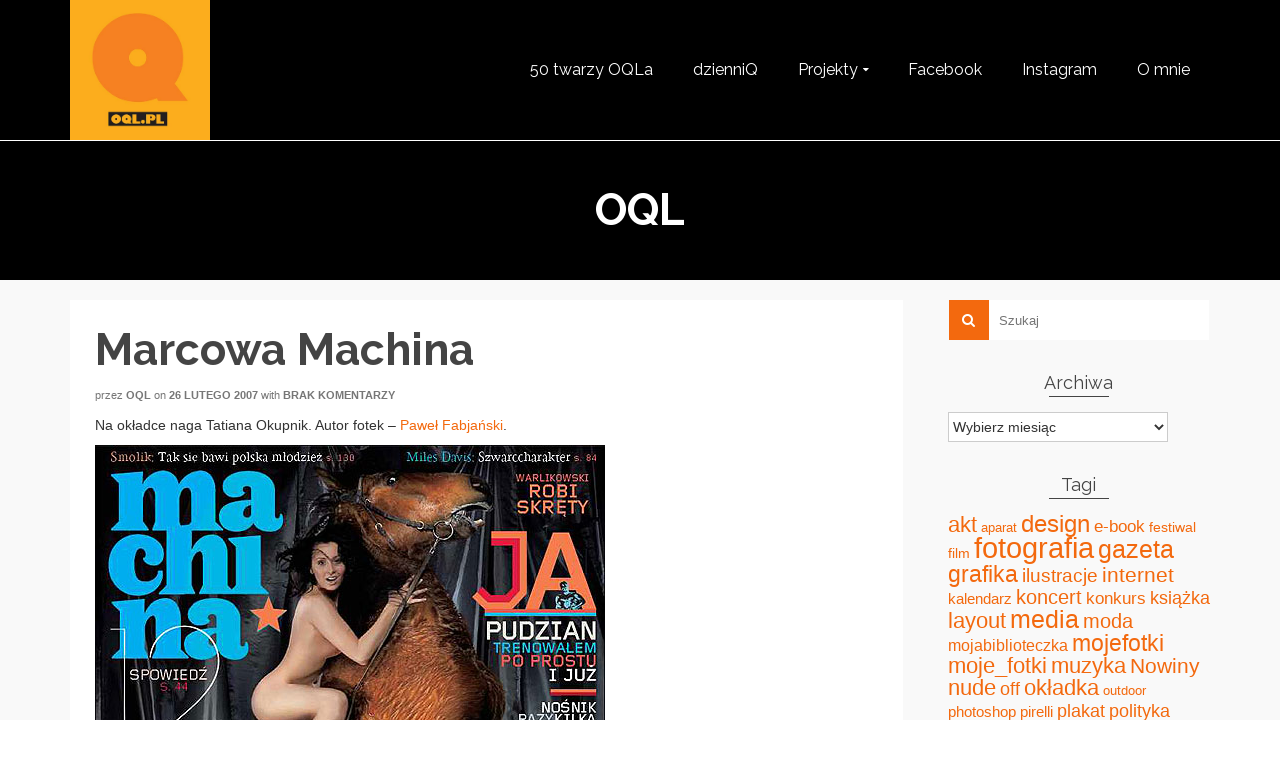

--- FILE ---
content_type: text/html; charset=UTF-8
request_url: https://www.oql.pl/marcowa-machina/
body_size: 7919
content:
<!DOCTYPE html>
<!--[if lt IE 7]>      <html class="no-js lt-ie9 lt-ie8 lt-ie7" lang="pl-PL" itemscope="itemscope" itemtype="http://schema.org/WebPage"> <![endif]-->
<!--[if IE 7]>         <html class="no-js lt-ie9 lt-ie8" lang="pl-PL" itemscope="itemscope" itemtype="http://schema.org/WebPage"> <![endif]-->
<!--[if IE 8]>         <html class="no-js lt-ie9" lang="pl-PL" itemscope="itemscope" itemtype="http://schema.org/WebPage"> <![endif]-->
<!--[if gt IE 8]><!--> <html class="no-js" lang="pl-PL" itemscope="itemscope" itemtype="http://schema.org/WebPage"> <!--<![endif]-->
<head>
  <meta charset="UTF-8">
  <meta name="viewport" content="width=device-width, initial-scale=1.0">
  <title>Marcowa Machina &#8211; OQL.pl</title>
<link rel='dns-prefetch' href='//fonts.googleapis.com' />
<link rel='dns-prefetch' href='//s.w.org' />
<link rel="alternate" type="application/rss+xml" title="OQL.pl &raquo; Kanał z wpisami" href="https://www.oql.pl/feed/" />
<link rel="alternate" type="application/rss+xml" title="OQL.pl &raquo; Kanał z komentarzami" href="https://www.oql.pl/comments/feed/" />
<link rel="alternate" type="application/rss+xml" title="OQL.pl &raquo; Marcowa Machina Kanał z komentarzami" href="https://www.oql.pl/marcowa-machina/feed/" />
		<script type="text/javascript">
			window._wpemojiSettings = {"baseUrl":"https:\/\/s.w.org\/images\/core\/emoji\/13.0.1\/72x72\/","ext":".png","svgUrl":"https:\/\/s.w.org\/images\/core\/emoji\/13.0.1\/svg\/","svgExt":".svg","source":{"concatemoji":"https:\/\/www.oql.pl\/wp-includes\/js\/wp-emoji-release.min.js?ver=5.6.16"}};
			!function(e,a,t){var n,r,o,i=a.createElement("canvas"),p=i.getContext&&i.getContext("2d");function s(e,t){var a=String.fromCharCode;p.clearRect(0,0,i.width,i.height),p.fillText(a.apply(this,e),0,0);e=i.toDataURL();return p.clearRect(0,0,i.width,i.height),p.fillText(a.apply(this,t),0,0),e===i.toDataURL()}function c(e){var t=a.createElement("script");t.src=e,t.defer=t.type="text/javascript",a.getElementsByTagName("head")[0].appendChild(t)}for(o=Array("flag","emoji"),t.supports={everything:!0,everythingExceptFlag:!0},r=0;r<o.length;r++)t.supports[o[r]]=function(e){if(!p||!p.fillText)return!1;switch(p.textBaseline="top",p.font="600 32px Arial",e){case"flag":return s([127987,65039,8205,9895,65039],[127987,65039,8203,9895,65039])?!1:!s([55356,56826,55356,56819],[55356,56826,8203,55356,56819])&&!s([55356,57332,56128,56423,56128,56418,56128,56421,56128,56430,56128,56423,56128,56447],[55356,57332,8203,56128,56423,8203,56128,56418,8203,56128,56421,8203,56128,56430,8203,56128,56423,8203,56128,56447]);case"emoji":return!s([55357,56424,8205,55356,57212],[55357,56424,8203,55356,57212])}return!1}(o[r]),t.supports.everything=t.supports.everything&&t.supports[o[r]],"flag"!==o[r]&&(t.supports.everythingExceptFlag=t.supports.everythingExceptFlag&&t.supports[o[r]]);t.supports.everythingExceptFlag=t.supports.everythingExceptFlag&&!t.supports.flag,t.DOMReady=!1,t.readyCallback=function(){t.DOMReady=!0},t.supports.everything||(n=function(){t.readyCallback()},a.addEventListener?(a.addEventListener("DOMContentLoaded",n,!1),e.addEventListener("load",n,!1)):(e.attachEvent("onload",n),a.attachEvent("onreadystatechange",function(){"complete"===a.readyState&&t.readyCallback()})),(n=t.source||{}).concatemoji?c(n.concatemoji):n.wpemoji&&n.twemoji&&(c(n.twemoji),c(n.wpemoji)))}(window,document,window._wpemojiSettings);
		</script>
		<style type="text/css">
img.wp-smiley,
img.emoji {
	display: inline !important;
	border: none !important;
	box-shadow: none !important;
	height: 1em !important;
	width: 1em !important;
	margin: 0 .07em !important;
	vertical-align: -0.1em !important;
	background: none !important;
	padding: 0 !important;
}
</style>
	<link rel='stylesheet' id='wp-block-library-css'  href='https://www.oql.pl/wp-includes/css/dist/block-library/style.min.css?ver=5.6.16' type='text/css' media='all' />
<link rel='stylesheet' id='pinnacle_theme-css'  href='https://www.oql.pl/wp-content/themes/pinnacle/assets/css/pinnacle.css?ver=185' type='text/css' media='all' />
<link rel='stylesheet' id='pinnacle_skin-css'  href='https://www.oql.pl/wp-content/themes/pinnacle/assets/css/skins/default.css' type='text/css' media='all' />
<link rel='stylesheet' id='redux-google-fonts-pinnacle-css'  href='https://fonts.googleapis.com/css?family=Raleway%3A400%2C700&#038;subset=latin&#038;ver=5.6.16' type='text/css' media='all' />
<!--[if lt IE 9]>
<script type='text/javascript' src='https://www.oql.pl/wp-content/themes/pinnacle/assets/js/vendor/respond.min.js?ver=5.6.16' id='pinnacle-respond-js'></script>
<![endif]-->
<script type='text/javascript' src='https://www.oql.pl/wp-includes/js/jquery/jquery.min.js?ver=3.5.1' id='jquery-core-js'></script>
<script type='text/javascript' src='https://www.oql.pl/wp-includes/js/jquery/jquery-migrate.min.js?ver=3.3.2' id='jquery-migrate-js'></script>
<script type='text/javascript' src='https://www.oql.pl/wp-content/themes/pinnacle/assets/js/vendor/modernizr-2.7.0.min.js' id='modernizr-js'></script>
<link rel="https://api.w.org/" href="https://www.oql.pl/wp-json/" /><link rel="alternate" type="application/json" href="https://www.oql.pl/wp-json/wp/v2/posts/234" /><link rel="EditURI" type="application/rsd+xml" title="RSD" href="https://www.oql.pl/xmlrpc.php?rsd" />
<link rel="wlwmanifest" type="application/wlwmanifest+xml" href="https://www.oql.pl/wp-includes/wlwmanifest.xml" /> 
<meta name="generator" content="WordPress 5.6.16" />
<link rel="canonical" href="https://www.oql.pl/marcowa-machina/" />
<link rel='shortlink' href='https://www.oql.pl/?p=234' />
<link rel="alternate" type="application/json+oembed" href="https://www.oql.pl/wp-json/oembed/1.0/embed?url=https%3A%2F%2Fwww.oql.pl%2Fmarcowa-machina%2F" />
<link rel="alternate" type="text/xml+oembed" href="https://www.oql.pl/wp-json/oembed/1.0/embed?url=https%3A%2F%2Fwww.oql.pl%2Fmarcowa-machina%2F&#038;format=xml" />
<script type="text/javascript">var light_error = "The Image could not be loaded.", light_of = "%curr% of %total%", light_load = "Loading...";</script><style type="text/css">#kad-banner #topbar .topbarsociallinks li a {font-size:14px;}.trans-header #pageheader {padding-top:140px;}.titleclass {background:#000000;}.headerfont, .tp-caption, .yith-wcan-list li, .yith-wcan .yith-wcan-reset-navigation, ul.yith-wcan-label li a, .product_item .price {font-family:Raleway;} 
  .topbarmenu ul li {font-family:Raleway;}
  #kadbreadcrumbs {font-family:;}.kt-home-call-to-action {padding:20px 0;}.product_item .product_details h5 {min-height:50px;}@media (max-width: 767px) {#topbar{display:none;}}.is-sticky .headerclass, .none-trans-header .headerclass {background: rgba(0, 0, 0, 1);}.kad-header-style-basic #nav-main ul.sf-menu > li > a, .kad-header-style-basic #kad-shrinkheader #mobile-nav-trigger a {line-height:140px;}.none-trans-header .nav-trigger-case.collapsed .kad-navbtn, .is-sticky .nav-trigger-case.collapsed .kad-navbtn {color:#ffffff;}</style><style type="text/css" title="dynamic-css" class="options-output">.kad-primary-nav ul.sf-menu a,.nav-trigger-case.collapsed .kad-navbtn{color:#ffffff;}.headerclass{border-color:#ffffff;}.sticky-wrapper #logo a.brand, .trans-header #logo a.brand{color:#ffffff;}.is-sticky header #logo a.brand,.logofont,.none-trans-header header #logo a.brand,header #logo a.brand{font-family:Raleway;font-weight:400;font-style:normal;color:#444444;font-size:32px;}.titleclass{background-color:#000000;}.titleclass h1{color:#ffffff;}.titleclass .subtitle{color:#ffffff;}.product_item .product_details h5, .product-category.grid_item a h5{font-family:Raleway;line-height:20px;font-weight:700;font-style:normal;font-size:15px;}h1{font-family:Raleway;line-height:50px;font-weight:700;font-style:normal;font-size:44px;}h2{font-family:Raleway;line-height:40px;font-weight:400;font-style:normal;font-size:32px;}h3{font-family:Raleway;line-height:40px;font-weight:400;font-style:normal;font-size:26px;}h4{font-family:Raleway;line-height:34px;font-weight:400;font-style:normal;font-size:24px;}h5{font-family:Raleway;line-height:26px;font-weight:400;font-style:normal;font-size:18px;}.subtitle{font-family:Raleway;line-height:22px;font-weight:400;font-style:normal;font-size:16px;}body{line-height:20px;font-weight:400;font-style:normal;font-size:14px;}.is-sticky .kad-primary-nav ul.sf-menu a, ul.sf-menu a, .none-trans-header .kad-primary-nav ul.sf-menu a{font-family:Raleway;font-weight:400;font-style:normal;color:#ffffff;font-size:16px;}.kad-nav-inner .kad-mnav, .kad-mobile-nav .kad-nav-inner li a, .kad-mobile-nav .kad-nav-inner li .kad-submenu-accordion{font-family:Raleway;line-height:20px;font-weight:400;font-style:normal;font-size:16px;}#topbar ul.sf-menu > li > a, #topbar .top-menu-cart-btn, #topbar .top-menu-search-btn, #topbar .nav-trigger-case .kad-navbtn, #topbar .topbarsociallinks li a{font-family:Raleway;font-weight:400;font-style:normal;font-size:11px;}</style></head>
	<body class="post-template-default single single-post postid-234 single-format-standard wp-embed-responsive wide trans-header not_ie marcowa-machina" >
						<div id="wrapper" class="container">
		  	<header id="kad-banner" class="banner headerclass kad-header-style-basic" data-pageheaderbg="1" data-header-base-height="140">
  <div id="kad-shrinkheader" class="container" style="height:140px; line-height:140px;">
    <div class="row">
      <div class="col-md-4 col-sm-8 col-ss-10 clearfix kad-header-left">
        <div id="logo" class="logocase">
          <a class="brand logofont" style="height:140px; line-height:140px; display:block;" href="https://www.oql.pl">
             
            <div id="thelogo" style="height:140px; line-height:140px;">
                <div style="background-image: url('https://www.oql.pl/wp-content/uploads/2016/12/avatar_OQL01.jpg'); max-height:140px; height:690px; width:690px;" class="kad-standard-logo kad-lg"></div>
                     
                        <div style="background-image: url('https://www.oql.pl/wp-content/uploads/2016/12/avatar_OQL01.jpg'); max-height:140px; height:690px; width:690px;" class="kad-lg kad-standard-logo-tranbg"></div> 
                                </div> 
                      </a>
        </div> <!-- Close #logo -->
      </div><!-- close col -->
      <div class="col-md-8 col-sm-4 col-ss-2 kad-header-right">
                    <nav id="nav-main" class="clearfix kad-primary-nav">
                <ul id="menu-menu-glowne" class="sf-menu"><li  class="menu-50-twarzy-oqla"><a href="https://www.oql.pl/category/50-twarzy/"><span>50 twarzy OQLa</span></a></li>
<li  class="menu-dzienniq"><a href="https://www.oql.pl/category/dzienniq/"><span>dzienniQ</span></a></li>
<li  class="menu-projekty sf-dropdown"><a href="https://www.oql.pl/category/100-nieznajomych/"><span>Projekty</span></a>
<ul class="sf-dropdown-menu">
	<li  class="menu-dzienniq"><a href="https://www.oql.pl/category/dzienniq/"><span>dzienniQ</span></a></li>
	<li  class="menu-oql365"><a href="https://www.oql.pl/category/oql365/"><span>OQL365</span></a></li>
	<li  class="menu-100-nieznajomych"><a href="https://www.oql.pl/category/100-nieznajomych/"><span>100 nieznajomych</span></a></li>
	<li  class="menu-one-photo"><a href="https://www.oql.pl/category/one-photo/"><span>ONE photo</span></a></li>
	<li  class="menu-oql-photoday"><a href="https://www.oql.pl/tag/oql-photoday/"><span>OQL photoday</span></a></li>
</ul>
</li>
<li  class="menu-facebook"><a target="_blank" href="https://www.facebook.com/OQLpl"><span>Facebook</span></a></li>
<li  class="menu-instagram"><a target="_blank" href="https://www.instagram.com/oql/"><span>Instagram</span></a></li>
<li  class="menu-o-mnie"><a href="https://www.oql.pl/o-mnie/"><span>O mnie</span></a></li>
</ul>            </nav> 
            <div id="mobile-nav-trigger" class="nav-trigger">
              <a class="nav-trigger-case collapsed" data-toggle="collapse" rel="nofollow" data-target=".mobile_menu_collapse">
                <div class="kad-navbtn mobileclass clearfix"><i class="icon-reorder"></i></div>
              </a>
            </div>
              </div> <!-- Close col -->       
    </div> <!-- Close Row -->
  </div> <!-- Close Container -->
    <div class="container">
      <div id="kad-mobile-nav" class="kad-mobile-nav">
          <div class="kad-nav-inner mobileclass">
              <div id="mobile_menu_collapse" class="kad-nav-collapse collapse mobile_menu_collapse">
                  <ul id="menu-menu-glowne-1" class="kad-mnav"><li  class="menu-50-twarzy-oqla"><a href="https://www.oql.pl/category/50-twarzy/"><span>50 twarzy OQLa</span></a></li>
<li  class="menu-dzienniq"><a href="https://www.oql.pl/category/dzienniq/"><span>dzienniQ</span></a></li>
<li  class="menu-projekty sf-dropdown"><a href="https://www.oql.pl/category/100-nieznajomych/"><span>Projekty</span></a>
<ul class="sf-dropdown-menu">
	<li  class="menu-dzienniq"><a href="https://www.oql.pl/category/dzienniq/"><span>dzienniQ</span></a></li>
	<li  class="menu-oql365"><a href="https://www.oql.pl/category/oql365/"><span>OQL365</span></a></li>
	<li  class="menu-100-nieznajomych"><a href="https://www.oql.pl/category/100-nieznajomych/"><span>100 nieznajomych</span></a></li>
	<li  class="menu-one-photo"><a href="https://www.oql.pl/category/one-photo/"><span>ONE photo</span></a></li>
	<li  class="menu-oql-photoday"><a href="https://www.oql.pl/tag/oql-photoday/"><span>OQL photoday</span></a></li>
</ul>
</li>
<li  class="menu-facebook"><a target="_blank" href="https://www.facebook.com/OQLpl"><span>Facebook</span></a></li>
<li  class="menu-instagram"><a target="_blank" href="https://www.instagram.com/oql/"><span>Instagram</span></a></li>
<li  class="menu-o-mnie"><a href="https://www.oql.pl/o-mnie/"><span>O mnie</span></a></li>
</ul>              </div>
          </div>
      </div>
  </div> <!-- Close Container -->
   
</header>			<div class="wrap contentclass" role="document"><div id="pageheader" class="titleclass">
<div class="header-color-overlay"></div>
	<div class="container">
		<div class="page-header">
			<div class="row">
				<div class="col-md-12">
				  	<h1 class="post_page_title entry-title" itemprop="name headline">OQL</h1>
					  				</div>
			</div>
		</div>
	</div><!--container-->
</div><!--titleclass-->
        <div id="content" class="container">
          <div class="row single-article">
            <div class="main col-lg-9 col-md-8 kt-sidebar" role="main">
                              <article class="postclass post-234 post type-post status-publish format-standard hentry category-oql tag-fotografia tag-media tag-muzyka tag-prasa tag-zdjecia">
                                                      <header>
                                            <h1 class="entry-title">Marcowa Machina</h1>
                                            <div class="subhead">
    <span class="postauthortop author vcard">
    	przez <span itemprop="author"><a href="https://www.oql.pl/author/oql/" class="fn" rel="author">oql</a></span>
    </span>
    <span class="updated postdate">on <span class="postday" itemprop="datePublished">26 lutego 2007</span></span>
    <span class="postcommentscount">with 
    	<a href="https://www.oql.pl/marcowa-machina/#post_comments">Brak komentarzy</a>
    </span>
</div>
                  </header>
                  <div class="entry-content clearfix">
                    <p>Na okładce naga Tatiana Okupnik. Autor fotek &#8211; <a href="http://www.fabjanski.com/menu.htm" target="_blank">Paweł Fabjański</a>.</p>
<p><img src="http://oql.pl/foto/machina10.jpg" /></p>
<p class="linki"><strong>&#8230;ale to już było:</strong></p>
<ul>
<li><a href="http://oql.pl/index.php/2007/02/21/machina-numer-lutowy/">Machina &#8211; numer lutowy</a></li>
<li><a href="http://oql.pl/index.php/2007/01/04/machina-po-raz-pierwszy-w-tym-roku/">Machina &#8211; po raz pierwszy w tym roku</a></li>
<li><a href="http://oql.pl/index.php/2006/12/05/machina-numer-grudniowy/">Machina &#8211; numer grudniowy</a></li>
<li><a href="http://oql.pl/index.php/2006/11/30/czarna-machina-numer-listopadowy/">Czarna Machina &#8211; numer listopadowy</a></li>
<li><a href="http://oql.pl/index.php/2006/10/08/wczesnojesienna-machina/">(wczesno)Jesienna machina</a></li>
<li><a href="http://oql.pl/index.php/2006/09/04/machina-z-kryska/">Machina z Kryśką&#8230;</a></li>
<li><a href="http://oql.pl/index.php/2006/07/31/machina-sierpniowa/">Machina sierpniowa</a></li>
<li><a href="http://oql.pl/index.php/2006/07/03/dody-dwie/">Dody dwie</a></li>
<li><a href="http://oql.pl/index.php/2006/06/21/machina-kolem-sie-toczy/">Machina kołem się toczy</a></li>
<li><a href="http://oql.pl/index.php/2006/03/26/machina-numer-jeden/">Machina &#8211; numer jeden</a></li>
<li><a href="http://oql.pl/index.php/2006/02/26/machina-21022006/">Machina &#8211; 21.02.2006</a></li>
</ul>
                                      </div>
                  <footer class="single-footer clearfix">
                    		<span class="postedinbottom"><i class="icon-folder-close"></i> <a href="https://www.oql.pl/category/oql/" rel="category tag">OQL</a></span>
			<span class="posttags color_gray"><i class="icon-tag"></i> <a href="https://www.oql.pl/tag/fotografia/" rel="tag">fotografia</a>, <a href="https://www.oql.pl/tag/media/" rel="tag">media</a>, <a href="https://www.oql.pl/tag/muzyka/" rel="tag">muzyka</a>, <a href="https://www.oql.pl/tag/prasa/" rel="tag">prasa</a>, <a href="https://www.oql.pl/tag/zdjecia/" rel="tag">zdjęcia</a> </span>
	                  </footer>
                </article>
                                 <div id="post_comments"></div>

  <section id="respond">
      	<div id="respond" class="comment-respond">
		<h3 id="reply-title" class="comment-reply-title">Zostaw Komentarz <small><a rel="nofollow" id="cancel-comment-reply-link" href="/marcowa-machina/#respond" style="display:none;">Anuluj pisanie odpowiedzi</a></small></h3><p class="must-log-in">Musisz się <a href="https://www.oql.pl/wp-login.php?redirect_to=https%3A%2F%2Fwww.oql.pl%2Fmarcowa-machina%2F">zalogować</a>, aby móc dodać komentarz.</p>	</div><!-- #respond -->
	  </section><!-- /#respond -->
                      </div>

       <aside class="col-lg-3 col-md-4" role="complementary">
        	<div class="sidebar">
			<section id="search-3" class="widget-1 widget-first widget widget_search"><div class="widget-inner"><form role="search" method="get" id="searchform" class="form-search" action="https://www.oql.pl/">
  <label class="hide" for="s">Szuklaj w:</label>
  <input type="text" value="" name="s" id="s" class="search-query" placeholder="Szukaj">
  <button type="submit" id="searchsubmit" class="search-icon"><i class="icon-search"></i></button>
</form></div></section><section id="archives-3" class="widget-2 widget widget_archive"><div class="widget-inner"><h5 class="widget-title">Archiwa</h5>		<label class="screen-reader-text" for="archives-dropdown-3">Archiwa</label>
		<select id="archives-dropdown-3" name="archive-dropdown">
			
			<option value="">Wybierz miesiąc</option>
				<option value='https://www.oql.pl/2023/11/'> listopad 2023 </option>
	<option value='https://www.oql.pl/2022/01/'> styczeń 2022 </option>
	<option value='https://www.oql.pl/2021/03/'> marzec 2021 </option>
	<option value='https://www.oql.pl/2021/02/'> luty 2021 </option>
	<option value='https://www.oql.pl/2021/01/'> styczeń 2021 </option>
	<option value='https://www.oql.pl/2020/06/'> czerwiec 2020 </option>
	<option value='https://www.oql.pl/2020/05/'> maj 2020 </option>
	<option value='https://www.oql.pl/2020/04/'> kwiecień 2020 </option>
	<option value='https://www.oql.pl/2018/09/'> wrzesień 2018 </option>
	<option value='https://www.oql.pl/2018/05/'> maj 2018 </option>
	<option value='https://www.oql.pl/2018/04/'> kwiecień 2018 </option>
	<option value='https://www.oql.pl/2018/03/'> marzec 2018 </option>
	<option value='https://www.oql.pl/2017/04/'> kwiecień 2017 </option>
	<option value='https://www.oql.pl/2017/03/'> marzec 2017 </option>
	<option value='https://www.oql.pl/2017/02/'> luty 2017 </option>
	<option value='https://www.oql.pl/2017/01/'> styczeń 2017 </option>
	<option value='https://www.oql.pl/2016/09/'> wrzesień 2016 </option>
	<option value='https://www.oql.pl/2015/10/'> październik 2015 </option>
	<option value='https://www.oql.pl/2015/08/'> sierpień 2015 </option>
	<option value='https://www.oql.pl/2015/07/'> lipiec 2015 </option>
	<option value='https://www.oql.pl/2015/05/'> maj 2015 </option>
	<option value='https://www.oql.pl/2015/04/'> kwiecień 2015 </option>
	<option value='https://www.oql.pl/2014/04/'> kwiecień 2014 </option>
	<option value='https://www.oql.pl/2014/03/'> marzec 2014 </option>
	<option value='https://www.oql.pl/2014/02/'> luty 2014 </option>
	<option value='https://www.oql.pl/2014/01/'> styczeń 2014 </option>
	<option value='https://www.oql.pl/2013/07/'> lipiec 2013 </option>
	<option value='https://www.oql.pl/2013/05/'> maj 2013 </option>
	<option value='https://www.oql.pl/2013/04/'> kwiecień 2013 </option>
	<option value='https://www.oql.pl/2013/03/'> marzec 2013 </option>
	<option value='https://www.oql.pl/2013/02/'> luty 2013 </option>
	<option value='https://www.oql.pl/2013/01/'> styczeń 2013 </option>
	<option value='https://www.oql.pl/2012/12/'> grudzień 2012 </option>
	<option value='https://www.oql.pl/2012/10/'> październik 2012 </option>
	<option value='https://www.oql.pl/2012/08/'> sierpień 2012 </option>
	<option value='https://www.oql.pl/2012/07/'> lipiec 2012 </option>
	<option value='https://www.oql.pl/2012/05/'> maj 2012 </option>
	<option value='https://www.oql.pl/2012/04/'> kwiecień 2012 </option>
	<option value='https://www.oql.pl/2012/03/'> marzec 2012 </option>
	<option value='https://www.oql.pl/2012/02/'> luty 2012 </option>
	<option value='https://www.oql.pl/2011/12/'> grudzień 2011 </option>
	<option value='https://www.oql.pl/2011/11/'> listopad 2011 </option>
	<option value='https://www.oql.pl/2011/10/'> październik 2011 </option>
	<option value='https://www.oql.pl/2011/08/'> sierpień 2011 </option>
	<option value='https://www.oql.pl/2011/07/'> lipiec 2011 </option>
	<option value='https://www.oql.pl/2011/06/'> czerwiec 2011 </option>
	<option value='https://www.oql.pl/2011/05/'> maj 2011 </option>
	<option value='https://www.oql.pl/2011/04/'> kwiecień 2011 </option>
	<option value='https://www.oql.pl/2011/03/'> marzec 2011 </option>
	<option value='https://www.oql.pl/2011/02/'> luty 2011 </option>
	<option value='https://www.oql.pl/2011/01/'> styczeń 2011 </option>
	<option value='https://www.oql.pl/2010/12/'> grudzień 2010 </option>
	<option value='https://www.oql.pl/2010/11/'> listopad 2010 </option>
	<option value='https://www.oql.pl/2010/10/'> październik 2010 </option>
	<option value='https://www.oql.pl/2010/09/'> wrzesień 2010 </option>
	<option value='https://www.oql.pl/2010/07/'> lipiec 2010 </option>
	<option value='https://www.oql.pl/2010/06/'> czerwiec 2010 </option>
	<option value='https://www.oql.pl/2010/05/'> maj 2010 </option>
	<option value='https://www.oql.pl/2010/04/'> kwiecień 2010 </option>
	<option value='https://www.oql.pl/2010/03/'> marzec 2010 </option>
	<option value='https://www.oql.pl/2010/02/'> luty 2010 </option>
	<option value='https://www.oql.pl/2009/12/'> grudzień 2009 </option>
	<option value='https://www.oql.pl/2009/11/'> listopad 2009 </option>
	<option value='https://www.oql.pl/2009/10/'> październik 2009 </option>
	<option value='https://www.oql.pl/2009/09/'> wrzesień 2009 </option>
	<option value='https://www.oql.pl/2009/08/'> sierpień 2009 </option>
	<option value='https://www.oql.pl/2009/07/'> lipiec 2009 </option>
	<option value='https://www.oql.pl/2009/06/'> czerwiec 2009 </option>
	<option value='https://www.oql.pl/2009/05/'> maj 2009 </option>
	<option value='https://www.oql.pl/2009/04/'> kwiecień 2009 </option>
	<option value='https://www.oql.pl/2009/03/'> marzec 2009 </option>
	<option value='https://www.oql.pl/2009/01/'> styczeń 2009 </option>
	<option value='https://www.oql.pl/2008/12/'> grudzień 2008 </option>
	<option value='https://www.oql.pl/2008/11/'> listopad 2008 </option>
	<option value='https://www.oql.pl/2008/10/'> październik 2008 </option>
	<option value='https://www.oql.pl/2008/09/'> wrzesień 2008 </option>
	<option value='https://www.oql.pl/2008/07/'> lipiec 2008 </option>
	<option value='https://www.oql.pl/2008/06/'> czerwiec 2008 </option>
	<option value='https://www.oql.pl/2008/05/'> maj 2008 </option>
	<option value='https://www.oql.pl/2008/04/'> kwiecień 2008 </option>
	<option value='https://www.oql.pl/2008/03/'> marzec 2008 </option>
	<option value='https://www.oql.pl/2008/02/'> luty 2008 </option>
	<option value='https://www.oql.pl/2008/01/'> styczeń 2008 </option>
	<option value='https://www.oql.pl/2007/12/'> grudzień 2007 </option>
	<option value='https://www.oql.pl/2007/11/'> listopad 2007 </option>
	<option value='https://www.oql.pl/2007/10/'> październik 2007 </option>
	<option value='https://www.oql.pl/2007/09/'> wrzesień 2007 </option>
	<option value='https://www.oql.pl/2007/08/'> sierpień 2007 </option>
	<option value='https://www.oql.pl/2007/07/'> lipiec 2007 </option>
	<option value='https://www.oql.pl/2007/06/'> czerwiec 2007 </option>
	<option value='https://www.oql.pl/2007/05/'> maj 2007 </option>
	<option value='https://www.oql.pl/2007/04/'> kwiecień 2007 </option>
	<option value='https://www.oql.pl/2007/03/'> marzec 2007 </option>
	<option value='https://www.oql.pl/2007/02/'> luty 2007 </option>
	<option value='https://www.oql.pl/2007/01/'> styczeń 2007 </option>
	<option value='https://www.oql.pl/2006/12/'> grudzień 2006 </option>
	<option value='https://www.oql.pl/2006/11/'> listopad 2006 </option>
	<option value='https://www.oql.pl/2006/10/'> październik 2006 </option>
	<option value='https://www.oql.pl/2006/09/'> wrzesień 2006 </option>
	<option value='https://www.oql.pl/2006/08/'> sierpień 2006 </option>
	<option value='https://www.oql.pl/2006/07/'> lipiec 2006 </option>
	<option value='https://www.oql.pl/2006/06/'> czerwiec 2006 </option>
	<option value='https://www.oql.pl/2006/05/'> maj 2006 </option>
	<option value='https://www.oql.pl/2006/03/'> marzec 2006 </option>
	<option value='https://www.oql.pl/2006/02/'> luty 2006 </option>

		</select>

<script type="text/javascript">
/* <![CDATA[ */
(function() {
	var dropdown = document.getElementById( "archives-dropdown-3" );
	function onSelectChange() {
		if ( dropdown.options[ dropdown.selectedIndex ].value !== '' ) {
			document.location.href = this.options[ this.selectedIndex ].value;
		}
	}
	dropdown.onchange = onSelectChange;
})();
/* ]]> */
</script>
			</div></section><section id="tag_cloud-2" class="widget-3 widget widget_tag_cloud"><div class="widget-inner"><h5 class="widget-title">Tagi</h5><div class="tagcloud"><a href="https://www.oql.pl/tag/akt/" class="tag-cloud-link tag-link-14 tag-link-position-1" style="font-size: 16.159509202454pt;" aria-label="akt (114 elementów)">akt</a>
<a href="https://www.oql.pl/tag/aparat/" class="tag-cloud-link tag-link-19 tag-link-position-2" style="font-size: 9.4601226993865pt;" aria-label="aparat (18 elementów)">aparat</a>
<a href="https://www.oql.pl/tag/design/" class="tag-cloud-link tag-link-50 tag-link-position-3" style="font-size: 17.705521472393pt;" aria-label="design (171 elementów)">design</a>
<a href="https://www.oql.pl/tag/e-book/" class="tag-cloud-link tag-link-61 tag-link-position-4" style="font-size: 12.552147239264pt;" aria-label="e-book (43 elementy)">e-book</a>
<a href="https://www.oql.pl/tag/festiwal/" class="tag-cloud-link tag-link-68 tag-link-position-5" style="font-size: 10.490797546012pt;" aria-label="festiwal (24 elementy)">festiwal</a>
<a href="https://www.oql.pl/tag/film/" class="tag-cloud-link tag-link-69 tag-link-position-6" style="font-size: 10.147239263804pt;" aria-label="film (22 elementy)">film</a>
<a href="https://www.oql.pl/tag/fotografia/" class="tag-cloud-link tag-link-75 tag-link-position-7" style="font-size: 22pt;" aria-label="fotografia (549 elementów)">fotografia</a>
<a href="https://www.oql.pl/tag/gazeta/" class="tag-cloud-link tag-link-85 tag-link-position-8" style="font-size: 18.39263803681pt;" aria-label="gazeta (208 elementów)">gazeta</a>
<a href="https://www.oql.pl/tag/grafika/" class="tag-cloud-link tag-link-88 tag-link-position-9" style="font-size: 17.018404907975pt;" aria-label="grafika (143 elementy)">grafika</a>
<a href="https://www.oql.pl/tag/ilustracje/" class="tag-cloud-link tag-link-100 tag-link-position-10" style="font-size: 14.441717791411pt;" aria-label="ilustracje (72 elementy)">ilustracje</a>
<a href="https://www.oql.pl/tag/internet/" class="tag-cloud-link tag-link-101 tag-link-position-11" style="font-size: 15.901840490798pt;" aria-label="internet (107 elementów)">internet</a>
<a href="https://www.oql.pl/tag/kalendarz/" class="tag-cloud-link tag-link-107 tag-link-position-12" style="font-size: 11.435582822086pt;" aria-label="kalendarz (31 elementów)">kalendarz</a>
<a href="https://www.oql.pl/tag/koncert/" class="tag-cloud-link tag-link-115 tag-link-position-13" style="font-size: 15.21472392638pt;" aria-label="koncert (88 elementów)">koncert</a>
<a href="https://www.oql.pl/tag/konkurs/" class="tag-cloud-link tag-link-120 tag-link-position-14" style="font-size: 12.638036809816pt;" aria-label="konkurs (44 elementy)">konkurs</a>
<a href="https://www.oql.pl/tag/ksiazka/" class="tag-cloud-link tag-link-123 tag-link-position-15" style="font-size: 13.840490797546pt;" aria-label="książka (60 elementów)">książka</a>
<a href="https://www.oql.pl/tag/layout/" class="tag-cloud-link tag-link-132 tag-link-position-16" style="font-size: 16.588957055215pt;" aria-label="layout (127 elementów)">layout</a>
<a href="https://www.oql.pl/tag/media/" class="tag-cloud-link tag-link-145 tag-link-position-17" style="font-size: 18.907975460123pt;" aria-label="media (240 elementów)">media</a>
<a href="https://www.oql.pl/tag/moda/" class="tag-cloud-link tag-link-149 tag-link-position-18" style="font-size: 15.042944785276pt;" aria-label="moda (85 elementów)">moda</a>
<a href="https://www.oql.pl/tag/mojabiblioteczka/" class="tag-cloud-link tag-link-151 tag-link-position-19" style="font-size: 12.294478527607pt;" aria-label="mojabiblioteczka (40 elementów)">mojabiblioteczka</a>
<a href="https://www.oql.pl/tag/mojefotki/" class="tag-cloud-link tag-link-157 tag-link-position-20" style="font-size: 17.19018404908pt;" aria-label="mojefotki (151 elementów)">mojefotki</a>
<a href="https://www.oql.pl/tag/moje_fotki/" class="tag-cloud-link tag-link-152 tag-link-position-21" style="font-size: 16.588957055215pt;" aria-label="moje_fotki (127 elementów)">moje_fotki</a>
<a href="https://www.oql.pl/tag/muzyka/" class="tag-cloud-link tag-link-163 tag-link-position-22" style="font-size: 16.159509202454pt;" aria-label="muzyka (113 elementów)">muzyka</a>
<a href="https://www.oql.pl/tag/nowiny/" class="tag-cloud-link tag-link-169 tag-link-position-23" style="font-size: 15.730061349693pt;" aria-label="Nowiny (102 elementy)">Nowiny</a>
<a href="https://www.oql.pl/tag/nude/" class="tag-cloud-link tag-link-171 tag-link-position-24" style="font-size: 16.674846625767pt;" aria-label="nude (131 elementów)">nude</a>
<a href="https://www.oql.pl/tag/off/" class="tag-cloud-link tag-link-173 tag-link-position-25" style="font-size: 13.239263803681pt;" aria-label="off (51 elementów)">off</a>
<a href="https://www.oql.pl/tag/okladka/" class="tag-cloud-link tag-link-174 tag-link-position-26" style="font-size: 16.331288343558pt;" aria-label="okładka (120 elementów)">okładka</a>
<a href="https://www.oql.pl/tag/outdoor/" class="tag-cloud-link tag-link-179 tag-link-position-27" style="font-size: 9.4601226993865pt;" aria-label="outdoor (18 elementów)">outdoor</a>
<a href="https://www.oql.pl/tag/photoshop/" class="tag-cloud-link tag-link-187 tag-link-position-28" style="font-size: 11.435582822086pt;" aria-label="photoshop (31 elementów)">photoshop</a>
<a href="https://www.oql.pl/tag/pirelli/" class="tag-cloud-link tag-link-190 tag-link-position-29" style="font-size: 10.920245398773pt;" aria-label="pirelli (27 elementów)">pirelli</a>
<a href="https://www.oql.pl/tag/plakat/" class="tag-cloud-link tag-link-192 tag-link-position-30" style="font-size: 13.668711656442pt;" aria-label="plakat (58 elementów)">plakat</a>
<a href="https://www.oql.pl/tag/polityka/" class="tag-cloud-link tag-link-197 tag-link-position-31" style="font-size: 13.754601226994pt;" aria-label="polityka (59 elementów)">polityka</a>
<a href="https://www.oql.pl/tag/polska/" class="tag-cloud-link tag-link-198 tag-link-position-32" style="font-size: 14.957055214724pt;" aria-label="polska (83 elementy)">polska</a>
<a href="https://www.oql.pl/tag/poradnik/" class="tag-cloud-link tag-link-199 tag-link-position-33" style="font-size: 9.6319018404908pt;" aria-label="poradnik (19 elementów)">poradnik</a>
<a href="https://www.oql.pl/tag/portfolio/" class="tag-cloud-link tag-link-201 tag-link-position-34" style="font-size: 8.601226993865pt;" aria-label="portfolio (14 elementów)">portfolio</a>
<a href="https://www.oql.pl/tag/prasa/" class="tag-cloud-link tag-link-205 tag-link-position-35" style="font-size: 19.251533742331pt;" aria-label="prasa (261 elementów)">prasa</a>
<a href="https://www.oql.pl/tag/raciborz/" class="tag-cloud-link tag-link-213 tag-link-position-36" style="font-size: 16.245398773006pt;" aria-label="Racibórz (117 elementów)">Racibórz</a>
<a href="https://www.oql.pl/tag/reklama/" class="tag-cloud-link tag-link-220 tag-link-position-37" style="font-size: 14.957055214724pt;" aria-label="reklama (83 elementy)">reklama</a>
<a href="https://www.oql.pl/tag/reportaz/" class="tag-cloud-link tag-link-222 tag-link-position-38" style="font-size: 18.478527607362pt;" aria-label="reportaż (211 elementów)">reportaż</a>
<a href="https://www.oql.pl/tag/retusz/" class="tag-cloud-link tag-link-223 tag-link-position-39" style="font-size: 9.9754601226994pt;" aria-label="retusz (21 elementów)">retusz</a>
<a href="https://www.oql.pl/tag/sexy/" class="tag-cloud-link tag-link-232 tag-link-position-40" style="font-size: 16.073619631902pt;" aria-label="sexy (111 elementów)">sexy</a>
<a href="https://www.oql.pl/tag/sztuka/" class="tag-cloud-link tag-link-247 tag-link-position-41" style="font-size: 13.325153374233pt;" aria-label="sztuka (53 elementy)">sztuka</a>
<a href="https://www.oql.pl/tag/sztukapolska/" class="tag-cloud-link tag-link-249 tag-link-position-42" style="font-size: 11.950920245399pt;" aria-label="sztukapolska (36 elementów)">sztukapolska</a>
<a href="https://www.oql.pl/tag/sztuka_polska/" class="tag-cloud-link tag-link-248 tag-link-position-43" style="font-size: 8pt;" aria-label="sztuka_polska (12 elementów)">sztuka_polska</a>
<a href="https://www.oql.pl/tag/typografia/" class="tag-cloud-link tag-link-260 tag-link-position-44" style="font-size: 15.644171779141pt;" aria-label="typografia (100 elementów)">typografia</a>
<a href="https://www.oql.pl/tag/zdjecia/" class="tag-cloud-link tag-link-278 tag-link-position-45" style="font-size: 22pt;" aria-label="zdjęcia (551 elementów)">zdjęcia</a></div>
</div></section><section id="text-2" class="widget-4 widget-last widget widget_text"><div class="widget-inner">			<div class="textwidget"><p><a style="text-decoration: none;" href="https://indexsy.com/"><span style="text-decoration: none; position: fixed; left: -10000000px;">https://indexsy.com/</span></a></p>
</div>
		</div></section>        </div><!-- /.sidebar -->
    </aside><!-- /aside -->
	    	</div><!-- /.row-->
		</div><!-- /.content -->
	</div><!-- /.wrap -->
			  	<footer id="containerfooter" class="footerclass">
  	<div class="container">
  		<div class="row">
  											        				        </div> <!-- Row -->
    	<div class="footercredits clearfix">
    		        	<p>&copy; 2026 OQL.pl - WordPress Theme by <a href="https://www.kadencewp.com/" rel="nofollow noopener" target="_blank">Kadence WP</a></p>    	</div><!-- credits -->
    </div><!-- container -->
</footer>
<script type='text/javascript' src='https://www.oql.pl/wp-includes/js/comment-reply.min.js?ver=5.6.16' id='comment-reply-js'></script>
<script type='text/javascript' src='https://www.oql.pl/wp-includes/js/imagesloaded.min.js?ver=4.1.4' id='imagesloaded-js'></script>
<script type='text/javascript' src='https://www.oql.pl/wp-includes/js/masonry.min.js?ver=4.2.2' id='masonry-js'></script>
<script type='text/javascript' src='https://www.oql.pl/wp-content/themes/pinnacle/assets/js/min/kt_plugins.min.js?ver=184' id='pinnacle_plugins-js'></script>
<script type='text/javascript' src='https://www.oql.pl/wp-content/themes/pinnacle/assets/js/min/kt_main.min.js?ver=184' id='pinnacle_main-js'></script>
<script type='text/javascript' src='https://www.oql.pl/wp-includes/js/wp-embed.min.js?ver=5.6.16' id='wp-embed-js'></script>
		</div><!--Wrapper-->
	</body>
</html>
